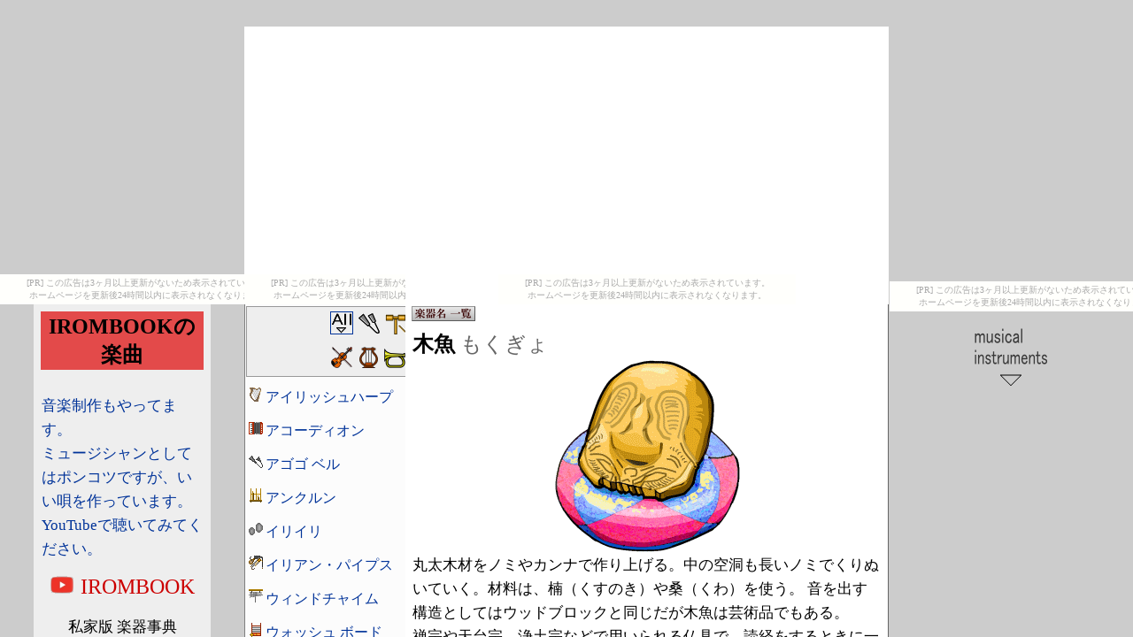

--- FILE ---
content_type: text/html
request_url: https://saisaibatake.ame-zaiku.com/gakki/gakki_jiten_mokugyo.html
body_size: 763
content:
<HTML>
<head>
<meta http-equiv="Content-Type" content="text/html; charset=Shift_JIS">
<title>私家版 楽器事典／楽器の名前</title>
<meta name="viewport" content="width=730">
<meta name="keywords" content="木魚,もくぎょ,楽器,日本,仏具,読経">
<meta name="description" content="私家版楽器事典 楽器の名前：木魚（もくぎょ）：魚は目を閉じない。眠気覚ましのための楽器。さあどうだろう。材料の木は、楠や桑。杢魚とも。「浮世を忘れた坊主さえ木魚の割れ目で思い出す」">
<link rel="shortcut icon" href="favicon.ico">
</head>

<frameset rows="30,*" border="0">
	<frame src="gakki_head.html" name="gakki_head" frameborder="0" scrolling="no">

<frameset cols="*,182,546,*" border="0">
	<frame src="gakkijiten.html" name="gakki_space_l" frameborder="0" scrolling="no">
	<frame src="gakki_index.html" name="gakki_index" frameborder="0" scrolling="auto">
	<frame src="music_mokugyo.html" name="gakki_page" frameborder="0" scrolling="yes">
	<frame src="gakkipedia.html" name="gakki_space_r" frameborder="0" scrolling="no">

</frameset>

<noframes>
<font size="4"><strong>楽器の名前 木魚（もくぎょ）</strong></font><br>
日本／仏具／読経の時に一定のリズムでたたく。<br>
ポク、ポク、ポク、ポク、ポク、ポク、ポク、ポク、ポク・・・
<p><a href="gakki_map.html"><strong>楽器の名前 Web事典</strong></a></p>
テンプルブロック。<br>
	<a href="gakki_jiten_gyoban2.html" target="_parent"><img src="./img/mokugyo-japan.jpg" border="0" width="480" height="480" alt="木魚を叩く僧侶"></a>

</noframes>



</frameset>


</html>

--- FILE ---
content_type: text/html
request_url: https://saisaibatake.ame-zaiku.com/gakki/gakki_head.html
body_size: 752
content:
<html>
<head>
	<title>楽器事典 がっきじてん</title>
	<meta http-equiv="Content-Type" content="text/html; charset=Shift_JIS">
	<meta HTTP-EQUIV="Content-style-Type" CONTENT="text/css">
	<meta name="keywords" content="musical,instrument,楽器,世界,大事典">
	<meta name="description" content="世界各国の楽器。民族楽器。世界中の珍しい楽器をイラストとともに紹介しています。musical instrument">
	<link rel="stylesheet" href="gakki.css" type="text/css">

	</head>

<body bgcolor="#cccccc"><script type="text/javascript" charset="utf-8" src="//asumi.shinobi.jp/encount"></script><div style="text-align: center;"><div style="display: inline-block; position: relative; z-index: 9999;"><script type="text/javascript" charset="utf-8" src="//asumi.shinobi.jp/fire?f=435"></script><script type="text/javascript" charset="utf-8" src="/__sys__inactive_message.js"></script></div></div>
<center>
<table width="728" frame="rhs" border="0" cellpadding="0" cellspacing="0" bgcolor="#e34a4a"><tr>
	<td width="172">
	<a href="https://saisaibatake.ame-zaiku.com/gakki/index.html" target="_parent" title="楽器事典 がっきじてん"><img src="music_top.gif" border="0" width="172" height="30" alt="楽器事典 がっきじてん"></a><br>
	</td>
	<td valign="top" align="right" background="music_head.gif">
	<a href="https://saisaibatake.ame-zaiku.com/gakki/gakki_map.html" target="_parent" title="楽器ページ マップ"><img src="musicpage.gif" border="0" alt="楽器ページ マップ"></a><br>
	</td>
	</tr></table>
<div style="text-align: center;"><div style="display: inline-block; position: relative; z-index: 9999;"><script type="text/javascript" charset="utf-8" src="//asumi.shinobi.jp/fire?f=434"></script></div></div></body>
</html>

--- FILE ---
content_type: text/html
request_url: https://saisaibatake.ame-zaiku.com/gakki/gakkijiten.html
body_size: 862
content:
<HTML>
<head>
<title>WEB�y��S�� �y�펫�T</title>
	<meta name="keywords" content="�y��,�S��,���O,���y,���Ɣ�,�y�펫�T,WEB">
	<meta name="description" content="�C���h�̊y��B���[���b�p�̊y��B�����̊y��B���{�̊y��B��Ă̊y��B���E�̊y��BWeb�y��S�ȁB">
	<link rel="stylesheet" href="gakki.css" type="text/css">

</head>
<body bgcolor="#cccccc" leftmargin="1" rightmargin="1"><script type="text/javascript" charset="utf-8" src="//asumi.shinobi.jp/encount"></script><div style="text-align: center;"><div style="display: inline-block; position: relative; z-index: 9999;"><script type="text/javascript" charset="utf-8" src="//asumi.shinobi.jp/fire?f=435"></script><script type="text/javascript" charset="utf-8" src="/__sys__inactive_message.js"></script></div></div>
<center>
<table cellspacing="8" width="200" bgcolor="#eeeeee">
<tr>
	<td bgcolor="#e34a4a">
	<center>
	<font size="5" color="#000000">
	<strong>IROMBOOK��<br>�y��</strong>
	</font>
	</span>
	</center>
	</td>
</tr>
<tr>
<td>
<p>
<br>
<a href="https://www.youtube.com/watch?v=sq7x6Tt_HEE" target="_parent" title="IROMBOOK�̃I���W�i����">
<span class="font1"> 
���y���������Ă܂��B<br>
�~���[�W�V�����Ƃ��Ă̓|���R�c�ł����A�����S������Ă��܂��B<br>
YouTube�Œ����Ă݂Ă��������B
</span>
<br>
<center>
<img src="video.gif" border="0" width="31" height="20" alt="IROMBOOK MUSIC">
<font size="5" color="#cc0000">IROMBOOK</font><br>
</a>
<br>
<span class="font1"> 
���Ɣ� �y�펖�T<br>
gakki jiten
</span>
</center>
</p>
</td>
</tr></table>
</center>

</center>
<div style="text-align: center;"><div style="display: inline-block; position: relative; z-index: 9999;"><script type="text/javascript" charset="utf-8" src="//asumi.shinobi.jp/fire?f=434"></script></div></div></body>
</html>

--- FILE ---
content_type: text/html
request_url: https://saisaibatake.ame-zaiku.com/gakki/gakki_index.html
body_size: 6614
content:
<HTML>

<head>
<title>私家版楽器事典 総合インデックス INDEX</title>
<meta http-equiv="Content-Type" content="text/html; charset=Shift_JIS">
<meta HTTP-EQUIV="Content-style-Type" CONTENT="text/css">
<meta name="keywords" content="インデックス,画像,楽器,事典,辞典,音楽,金管楽器,木管楽器,打楽器">
<meta name="description" content="金管楽器：ホルン,トランペット,チューバ、トロンボーン。木管楽器：フルート,ピッコロ,クラリネット,バスーン,ケーナ。楽器辞典。楽器図鑑の楽器の名前リスト。IROMBOOK（森晃久）の楽器のイラスト 私家版楽器事典">
<link rel="stylesheet" href="gakki.css" type="text/css">
</head>
<body><script type="text/javascript" charset="utf-8" src="//asumi.shinobi.jp/encount"></script><div style="text-align: center;"><div style="display: inline-block; position: relative; z-index: 9999;"><script type="text/javascript" charset="utf-8" src="//asumi.shinobi.jp/fire?f=435"></script><script type="text/javascript" charset="utf-8" src="/__sys__inactive_message.js"></script></div></div>

<table frame="lhs" cellpadding="1" cellspacing="0" bgcolor="#fcfcfc"><tr>
<td width="182" valign="top">

<img src="space.gif" border="0" height="1" width="20"><br>
<table width="100%" border="0" cellpadding="0" cellspacing="1" bgcolor="#999999"><tr>
<td align="center" bgcolor="#eeeeee">
<a href="index.html" target="_parent" title="世界の楽器"><img src="24_all.gif" border="1" hspace="1" vspace="5" width="24" height="24"></a>
<a href="../musical_instrument/gakki_a_percussion-metal.html" target="_parent" title="打楽器（金属）"><img src="24_agogo.gif" border="0" hspace="1" vspace="5" width="24" height="24"></a>
<a href="../musical_instrument/gakki_a_percussion-wood.html" target="_parent" title="打楽器（木）"><img src="24_wood.gif" border="0" hspace="1" vspace="5" width="24" height="24"></a>
<a href="../musical_instrument/gakki_a_makumei.html" target="_parent" title="打楽器（ドラム）"><img src="24_drum.gif" border="0" hspace="1" vspace="5" width="24" height="24"></a>
<a href="../musical_instrument/gakki_a_lute1.html" target="_parent" title="撥弦楽器（はじく）"><img src="24_lute.gif" border="0" hspace="1" vspace="5" width="24" height="24"></a><br>
<a href="../musical_instrument/gakki_a_lute2.html" target="_parent" title="擦弦楽器（こする）"><img src="24_violin.gif" border="0" hspace="1" vspace="5" width="24" height="24"></a>
<a href="../musical_instrument/gakki_a_zither.html" target="_parent" title="チター ハープ形 撥弦楽器"><img src="24_harp.gif" border="0" hspace="1" vspace="5" width="24" height="24"></a>
<a href="../musical_instrument/gakki_a_kinkan.html" target="_parent" title="金管楽器"><img src="24_horn.gif" border="0" hspace="1" vspace="5" width="24" height="24"></a>
<a href="../musical_instrument/gakki_a_mokkan.html" target="_parent" title="木管楽器"><img src="24_wwind.gif" border="0" hspace="1" vspace="5" width="24" height="24"></a>
<a href="../musical_instrument/gakki_jiten_aerophone.html" target="_parent" title="気鳴楽器"><img src="24_accordion.gif" border="0" hspace="1" vspace="5" width="24" height="24"></a>
</td>
</tr></table>
<img src="space.gif" border="0" height="4" width="20"><br>

<span class="font2b">
<table width="100%" border="0" cellpadding="0" cellspacing="0">
<img src="./music/irish_harp.gif" hspace="3"><a href="gakki_jiten_irish_harp.html" target="_parent" title="irish harp">アイリッシュハープ</a><br>
<img src="./music/accordion.gif" hspace="3"><a href="gakki_jiten_accordion.html" target="_parent" title="accordion">アコーディオン</a><br>
<img src="./music/agogo_bell.gif" hspace="3"><a href="gakki_jiten_agogobell.html" target="_parent" title="agogo bell">アゴゴ ベル</a><br>
<img src="./music/angklung.gif" hspace="3"><a href="gakki_jiten_angklung.html" target="_parent" title="angklung">アンクルン</a><br>
<img src="./music/ili_ili.gif" hspace="3"><a href="gakki_jiten_ili_ili.html" target="_parent" title="ili ili">イリイリ</a><br>
<img src="./music/uilleann_pipes.gif" hspace="3"><a href="gakki_jiten_uilleann_pipes.html" target="_parent" title="uilleann pipes">イリアン・パイプス</a><br>
<img src="./music/wind_chime.gif" hspace="3"><a href="gakki_jiten_wind_chime.html" target="_parent" title="wind chime">ウィンドチャイム</a><br>
<img src="./music/washboard.gif" hspace="3"><a href="gakki_jiten_washboard.html" target="_parent" title="wash board">ウォッシュ ボード</a><br>
<img src="./music/tub_bass.gif" hspace="2"><a href="gakki_main_wtb.html" target="_parent" title="washtub bass">ウォッシュタブ べース</a><br>
<img src="./music/ukulele.gif" hspace="3"><a href="gakki_jiten_ukulele.html" target="_parent" title="ukulele">ウクレレ</a><br>
<a href="gakki_jiten_oud.html" target="_parent" title="oud"><img src="./music/oud.gif" hspace="3" width="16" height="16" alt="ウード">ウード</a><br>
<img src="./music/wood_block.gif" hspace="3"><a href="gakki_jiten_woodblock.html" target="_parent" title="wood block">ウッドブロック</a><br>
<img src="./music/esraj.gif" hspace="3"><a href="gakki_jiten_esraj.html" target="_parent" title="esraj">エスラジ</a><br>
<img src="./music/autoharp.gif" hspace="3"><a href="gakki_jiten_autoharp.html" target="_parent" title="autoharp">オート ハープ</a><br>
<img src="./music/oboe.gif" hspace="3"><a href="gakki_jiten_oboe.html" target="_parent" title="oboe">オーボエ</a><br>
<img src="./music/ocarina.gif" hspace="3"><a href="gakki_jiten_ocarina.html" target="_parent" title="ocarina">オカリナ</a><br>
<img src="./music/orphika.gif" hspace="3"><a href="gakki_jiten_orphika.html" target="_parent" title="orphika">オルフィカ</a><br>
<img src="./music/tuning_fork.gif" hspace="3"><a href="gakki_jiten_tuningfork.html" target="_parent" title="tuning fork">おんさ 音叉</a><br>
<hr width="150" nonshade size="1">

<img src="./music/cowbell.gif" hspace="3"><a href="gakki_jiten_cowbell.html" target="_parent" title="Cowbell">カウベル</a><br>
<a href="gakki_jiten_caxixi.html" target="_parent"><img src="./music/caxixi.gif" hspace="3">カシシ</a><br>
<a href="gakki_jiten_kazoo.html" target="_parent"><img src="./music/kazoo.gif" hspace="3">カズー</a><br>
<img src="./music/castanet.gif" hspace="3"><a href="gakki_jiten_castanet.html" target="_parent" title="castanet">カスタネット</a><br>
<img src="./music/kacapi.gif" hspace="3"><a href="gakki_jiten_kacapi.html" target="_parent">カチャピ</a><br>
<img src="./music/cavaquinho.gif" hspace="3"><a href="gakki_jiten_cavaquinho.html" target="_parent">カバキーニョ</a><br>
<a href="gakki_jiten_cabasa.html" target="_parent"><img src="./music/cabasa.gif" hspace="3">カバサ</a><br>
<a href="gakki_jiten_cajon.html" target="_parent"><img src="./music/cajon.gif" hspace="3" width="16" height="16">カホン</a><br>
<img src="./music/kalimba.gif" hspace="3"><a href="gakki_jiten_kalimba.html" target="_parent">カリンバ</a><br>
<img src="./music/carillon.gif" hspace="3"><a href="gakki_jiten_carillon.html" target="_parent">カリヨン</a><br>
<img src="./music/kanun.gif" hspace="3"><a href="gakki_jiten_kanun.html" target="_parent">カーヌーン</a><br>
<img src="./music/kantele.gif" hspace="3"><a href="gakki_jiten_kantele.html" target="_parent">カンテレ</a><br>
<img src="./music/gaku_daiko.gif" hspace="3"><a href="gakki_jiten_gakudaiko.html" target="_parent">がくだいこ</a><br>
<img src="./music/ghatam.gif" hspace="3"><a href="gakki_jiten_ghatam.html" target="_parent">ガタム</a><br>
<img src="./music/guitar_g.gif" hspace="3"><a href="gakki_jiten_guitar_1.html" target="_parent" title="Guitar">ガット ギター</a><br>
<img src="./music/gambang.gif" hspace="3"><a href="gakki_jiten_gambang.html" target="_parent">ガンバン</a><br>
<img src="./music/quijada.gif" hspace="3"><a href="gakki_jiten_quijada.html" target="_parent">キハーダ</a><br>
<img src="./music/guitar_2.gif" hspace="3"><a href="gakki_main_guitar.html" target="_parent">ギター</a><br>
<img src="./music/guitarron.gif" hspace="3"><a href="gakki_jiten_guitarron.html" target="_parent">ギタロン</a><br>
<img src="./music/guiro.gif" hspace="3"><a href="gakki_jiten_guiro.html" target="_parent">ギロ（グイロ）</a><br>
<img src="./music/cuica.gif" hspace="3"><a href="gakki_jiten_cuica.html" target="_parent">クイーカ</a><br>
<img src="./music/kugo.gif" hspace="3"><a href="gakki_jiten_kugo2.html" target="_parent">くご 箜篌</a><br>
<img src="./music/claves.gif" hspace="3"><a href="gakki_jiten_claves.html" target="_parent">クラベス</a><br>
<img src="./music/clarinet.gif" hspace="3"><a href="gakki_jiten_clarinet.html" target="_parent">クラリネット</a><br>
<img src="./music/clavichord.gif" hspace="3"><a href="gakki_jiten_clavichord.html" target="_parent">クラビコード</a><br>
<img src="./music/crum_horn.gif" hspace="3"><a href="gakki_jiten_crum_horn.html" target="_parent">クルムホルン</a><br>
<img src="./music/kendang.gif" hspace="3"><a href="gakki_jiten_kendang.html" target="_parent">クンダン</a><br>
<img src="./music/gusli.gif" hspace="3"><a href="gakki_jiten_gusli.html" target="_parent">グスリ</a><br>
<img src="./music/grass_armonica.gif" hspace="3"><a href="gakki_jiten_grass_armonica.html" target="_parent">グラス アルモニカ</a><br>
<img src="./music/guqin.gif" hspace="3"><a href="gakki_jiten_guqin.html" target="_parent">グーチン</a><br>
<img src="./music/guzheng.gif" hspace="3"><a href="gakki_jiten_guzheng.html" target="_parent">グーチェン</a><br>
<img src="./music/ghungroo.gif" hspace="3"><a href="gakki_jiten_ghungroo.html" target="_parent">グングルー</a><br>
<img src="./music/gender.gif" hspace="3"><a href="gakki_jiten_gender.html" target="_parent">グンデル</a><br>
<img src="./music/kemence.gif" hspace="3"><a href="gakki_jiten_kemence.html" target="_parent">ケメンチェ</a><br>
<img src="./music/quena.gif" hspace="3"><a href="gakki_jiten_quena.html" target="_parent">ケーナ</a><br>
<img src="./music/khene.gif" hspace="3"><a href="gakki_jiten_khene.html" target="_parent">ケーン</a><br>
<img src="./music/gekkin.gif" hspace="3"><a href="gakki_jiten_moon_guitar.html" target="_parent">げっきん 月琴</a><br>
<img src="./music/kokyu.gif" hspace="3"><a href="gakki_jiten_kokyu.html" target="_parent">こきゅう 胡弓</a><br>
<img src="./music/kokiriko.gif" hspace="3"><a href="gakki_jiten_kokiriko.html" target="_parent">こきりこ</a><br>
<img src="./music/khamak.gif" hspace="3"><a href="gakki_jiten_khamak.html" target="_parent">コモク</a><br>
<a href="gakki_jiten_kora.html" target="_parent"><img src="./music/kora.gif" hspace="3">コラ</a><br>
<img src="./music/cornet.gif" hspace="3"><a href="gakki_jiten_cornet.html" target="_parent">コルネット</a><br>
<img src="./music/e_horn.gif" hspace="3"><a href="gakki_jiten_e_horn.html" target="_parent">コール アングレ</a><br>
<img src="./music/khongwong.gif" hspace="3"><a href="gakki_jiten_khongwong.html" target="_parent">コンウォン</a><br>
<img src="./music/conga.gif" hspace="3"><a href="gakki_jiten_conga.html" target="_parent">コンガ</a><br>
<img src="./music/contrabass.gif" hspace="3"><a href="gakki_main_contrabass.html" target="_parent">コントラバス</a><br>
<img src="./music/gopichant.gif" hspace="3"><a href="gakki_jiten_gopichant.html" target="_parent">ゴピチャント</a><br>
<img src="./music/gongageng.gif" hspace="3"><a href="gakki_jiten_gongageng.html" target="_parent">ゴング アグン</a><br>
<hr width="150" nonshade size="1">

<img src="./music/saung_gauk.gif" hspace="4"><a href="gakki_jiten_saung_gauk.html" target="_parent">サウン・ガウ</a><br>
<img src="./music/sax.gif" hspace="4"><a href="gakki_main_sax.html" target="_parent" title="サックス">サクソフォン</a><br>
<img src="./music/sasara.gif" hspace="4"><a href="gakki_jiten_sasara.html" target="_parent">ささら</a><br>
<img src="./music/sasando.gif" hspace="4"><a href="gakki_jiten_sasando.html" target="_parent">ササンド</a><br>
<a href="gakki_jiten_saz.html" target="_parent"><img src="./music/saz.gif" hspace="4">サズ</a><br>
<a href="gakki_jiten_sape.html" target="_parent"><img src="./music/sape.gif" hspace="4">サペ</a><br>
<img src="./music/sarangi.gif" hspace="4"><a href="gakki_jiten_sarangi.html" target="_parent">サーランギ</a><br>
<img src="./music/santoor.gif" hspace="4"><a href="gakki_jiten_santoor.html" target="_parent">サントゥール</a><br>
<img src="./music/sanshin.gif"  hspace="4"><a href="gakki_jiten_sanshin.html" target="_parent">さんしん 三線</a><br>
<img src="./music/sanba.gif"  hspace="4"><a href="gakki_jiten_sanba.html" target="_parent">さんば 三板 </a><br>
<img src="./music/whistle.gif" hspace="4"><a href="gakki_jiten_samba_whistle.html" target="_parent">サンバ ホイッスル</a><br>
<img src="./music/zampona.gif" hspace="4"><a href="gakki_jiten_zampona.html" target="_parent">サンポーニャ</a><br>
<img src="./music/sistrum.gif" hspace="4"><a href="gakki_jiten_sistrum.html" target="_parent">シストルム</a><br>
<img src="./music/sitar.gif" hspace="4"><a href="gakki_main3.html" target="_parent" title="sitar">シタール</a><br>
<img src="./music/shime_daiko.gif" hspace="4"><a href="gakki_jiten_shimedaiko.html" target="_parent">しめだいこ 締太鼓</a><br>
<img src="./music/shakuhachi.gif"  hspace="4"><a href="gakki_jiten_shakuhachi.html" target="_parent">しゃくはち 尺八</a><br>
<img src="./music/shamisen.gif"  hspace="4"><a href="gakki_jiten_shamisen.html" target="_parent">しゃみせん 三味線</a><br>
<img src="./music/shahnai.gif"  hspace="4"><a href="gakki_jiten_shahnai.html" target="_parent">シャーナイ</a><br>
<img src="./music/jug.gif" hspace="4"><a href="gakki_jiten_jug.html" target="_parent">ジャグ</a><br>
<img src="./music/djembe.gif"  hspace="4"><a href="gakki_jiten_djembe.html" target="_parent">ジャンベ</a><br>
<img src="./music/jews_harp.gif" hspace="4"><a href="gakki_jiten_jewsharp.html" target="_parent">ジューズハープ</a><br>
<img src="./music/shou.gif" hspace="4"><a href="gakki_jiten_show2.html" target="_parent">しょう 笙</a><br>
<img src="./music/showko.gif" hspace="4"><a href="gakki_jiten_showko.html" target="_parent">しょうこ 鉦鼓</a><br>
<img src="./music/symphonium.gif" hspace="4"><a href="gakki_jiten_symphonium.html" target="_parent">シンフォニウム</a><br>
<img src="./music/sousahone.gif" hspace="4"><a href="gakki_jiten_sousaphone.html" target="_parent">スーザフォン</a><br>
<a href="gakki_jiten_suzu.html" target="_parent"><img src="./music/suzu.gif" hspace="4">すず</a><br>
<img src="./music/pedal_guitar.gif" hspace="4"><a href="gakki_jiten_steel_guitar.html" target="_parent">スチール ギター</a><br>
<img src="./music/steelpan.gif" hspace="4"><a href="gakki_jiten_steelpan.html" target="_parent">スチール ドラム</a><br>
<img src="./music/snaredrum.gif" hspace="4"><a href="gakki_jiten_snaredrum.html" target="_parent">スネアドラム</a><br>
<img src="./music/spinet.gif" hspace="4"><a href="gakki_jiten_spinet.html" target="_parent">スピネット</a><br>
<img src="./music/setar.gif" hspace="4"><a href="gakki_jiten_setar.html" target="_parent">セタール</a><br>
<img src="./music/serpent.gif" hspace="4"><a href="gakki_jiten_serpent.html" target="_parent">セルパン</a><br>
<img src="./music/soprano_sax.gif" hspace="4"><a href="gakki_jiten_saxophone_soprano.html" target="_parent" title="Soprano Sax">ソプラノ サックス</a><br>
<hr width="150" nonshade size="1">


<img src="./music/taiko.gif" hspace="4"><a href="gakki_jiten_taiko.html" target="_parent">たいこ 太鼓</a><br>
<img src="./music/taisho_goto.gif" hspace="4"><a href="gakki_jiten_taishogoto.html" target="_parent">たいしょうごと</a><br>
<a href="gakki_jiten_tabla.html" target="_parent"><img src="./music/tabla.gif" hspace="4">タブラ</a><br>
<img src="./music/tambourine2.gif" hspace="4"><a href="gakki_jiten_tambourine.html" target="_parent">タンバリン</a><br>
<img src="./music/tambura.gif" hspace="4"><a href="gakki_jiten_tanpura.html" target="_parent">タンプーラ</a><br>
<img src="./music/dulcimer.gif" hspace="4"><a href="gakki_jiten_appalachian_dulcimer.html" target="_parent">ダルシマー</a><br>
<img src="./music/darbouka.gif" hspace="4"><a href="gakki_jiten_darbouka.html" target="_parent">ダルブッカ</a><br>
<img src="./music/dandai.gif" hspace="4"><a href="gakki_jiten_dandai.html" target="_parent">ダンダイ</a><br>
<img src="./music/danbau.gif" hspace="4"><a href="gakki_jiten_danbau.html" target="_parent">ダンバウ</a><br>
<a href="gakki_jiten_zither.html" target="_parent"><img src="./music/zither.gif" hspace="4">チター</a><br>
<a href="gakki_jiten_chakhe.html" target="_parent"><img src="./music/chakhe.gif" hspace="4">チャケー</a><br>
<img src="./music/chappa.gif" hspace="4"><a href="gakki_jiten_chappa.html" target="_parent">ちゃっぱ</a><br>
<img src="./music/charango.gif" hspace="4"><a href="gakki_main2.html" target="_parent">チャランゴ</a><br>
<img src="./music/charamela.gif" hspace="4"><a href="gakki_jiten_charamela.html" target="_parent">チャルメラ</a><br>
<img src="./music/tuba.gif" hspace="4"><a href="gakki_jiten_tuba.html" target="_parent">チューバ</a><br>
<img src="./music/chime.gif" hspace="4"><a href="gakki_jiten_tubular_bells.html" target="_parent" title="コンサートチャイム">チューブラーベル</a><br>
<img src="./music/celesta.gif" hspace="4"><a href="gakki_jiten_celesta.html" target="_parent">チェレスタ</a><br>
<img src="./music/celempung.gif" hspace="3"><a href="gakki_jiten_celempung.html" target="_parent">チェレンプン</a><br>
<img src="./music/cello.gif" hspace="4"><a href="gakki_main_cello.html" target="_parent" title="cello">チェロ</a><br>
<img src="./music/thuzumi.gif" hspace="4"><a href="gakki_jiten_tsuzumi.html" target="_parent">つづみ 鼓</a><br>
<img src="./music/thunobue.gif" hspace="4"><a href="gakki_jiten_thunobue.html" target="_parent">つのぶえ 角笛</a><br>
<img src="./music/theorbo.gif" hspace="4"><a href="gakki_jiten_theorbo.html" target="_parent">テオルボ</a><br>
<img src="./music/timpani.gif" hspace="4"><a href="gakki_jiten_timpani.html" target="_parent">ティンパニ</a><br>
<img src="./music/timbales.gif" hspace="4"><a href="gakki_jiten_timbales.html" target="_parent">ティンバレス</a><br>
<img src="./music/glockenspiel.gif" hspace="4"><a href="gakki_jiten_tekkin.html" target="_parent">てっきん 鉄琴</a><br>
<img src="./music/tenor_guitar.gif" hspace="4"><a href="gakki_jiten_tenor_guitar.html" target="_parent">テナーギター</a><br>
<img src="./music/didgeridoo.gif" hspace="4"><a href="gakki_jiten_didgeridoo.html" target="_parent">ディジュリドゥ</a><br>
<img src="./music/dital_harp.gif" hspace="4"><a href="gakki_jiten_dital_harp.html" target="_parent" title="ディタルハープ と ハープリュート">ディタル・ハープ</a><br>
<img src="./music/dilruba.gif" hspace="4"><a href="gakki_jiten_dilruba.html" target="_parent">ディルルバ</a><br>
<img src="./music/nay.gif" hspace="4"><a href="gakki_jiten_noseflute.html" target="_parent">トゥラリ</a><br>
<img src="./music/tumbi.gif" hspace="4"><a href="gakki_jiten_tumbi.html" target="_parent">トゥンビ</a><br>
<img src="./music/triangle.gif" hspace="4"><a href="gakki_jiten_triangle.html" target="_parent" title="Triangle">トライアングル</a><br>
<img src="./music/trumpet.gif" hspace="4"><a href="gakki_jiten_trumpet.html" target="_parent">トランペット</a><br>
<a href="gakki_jiten_trung.html" target="_parent"><img src="./music/trung.gif" hspace="4">トルン</a><br>
<img src="./music/trombamarina.gif" hspace="4"><a href="gakki_jiten_trombamarina.html" target="_parent">トロバマリーナ</a><br>
<img src="./music/trombone.gif" hspace="4"><a href="gakki_jiten_trombone3.html" target="_parent">トロンボーン</a><br>
<img src="./music/tonkori.gif" hspace="4"><a href="gakki_jiten_tonkori.html" target="_parent">トンコリ</a><br>
<img src="./music/tongue_drum.gif" hspace="4"><a href="gakki_jiten_tongue_drum.html" target="_parent">トングドラム</a><br>
<img src="./music/guitar_dobro.gif" hspace="4"><a href="gakki_jiten_dobro_guitar.html" target="_parent" title="リゾネーター ギター">ドブロギター</a><br>
<img src="./music/drumset.gif" hspace="4"><a href="gakki_jiten_drumset.html" target="_parent">ドラムセット</a><br>
<img src="./music/dombra.gif" hspace="4"><a href="gakki_jiten_dombra.html" target="_parent">ドンブラ</a><br>
<img src="./music/dola.gif" hspace="4"><a href="gakki_jiten_dora.html" target="_parent" title="ゴング">どら 銅鑼</a><br>
<hr width="150" nonshade size="1">


<a href="gakki_jiten_nay.html" target="_parent"><img src="./music/nay.gif" hspace="4">ナイ</a><br>
<img src="./music/naruko.gif" hspace="4"><a href="gakki_jiten_naruko.html" target="_parent">なるこ 鳴子</a><br>
<img src="./music/niko.gif" hspace="4"><a href="gakki_jiten_niko.html" target="_parent">にこ 二胡</a><br>
<img src="./music/nyckelharpa.gif" hspace="4"><a href="gakki_jiten_nyckelharpa.html" target="_parent">ニッケルハルパ</a><br>
<img src="./music/nail_violin.gif" hspace="4"><a href="gakki_jiten_nail_violin2.html" target="_parent">ネイル ハーモニカ</a><br>
<img src="./music/saw.gif" hspace="4" alt="ミュージック ソー"><a href="gakki_jiten_musical_saw.html" target="_parent">ノコギリ</a><br>



<hr width="150" nonshade size="1">
<img src="./music/hurdygurdy.gif" hspace="4"><a href="gakki_jiten_hurdygurdy.html" target="_parent">ハーディガーディ</a><br>
<img src="./music/hardingfele.gif" hspace="4"><a href="gakki_zukan_hardingfele.html" target="_parent">ハーディングフェーレ</a><br>
<a href="gakki_jiten_harp.html" target="_parent"><img src="./music/g_harp.gif" hspace="4">ハープ</a><br>
<img src="./music/harpsichord.gif" hspace="4"><a href="gakki_jiten_harpsichord.html" target="_parent">ハープシコード</a><br>
<img src="./music/harmonium.gif" hspace="4"><a href="gakki_jiten_harmonium.html" target="_parent">ハーモニウム</a><br>
<img src="./music/hi_hat.gif" hspace="4"><a href="gakki_jiten_hi_hat.html" target="_parent">ハイハット</a><br>
<img src="./music/nosewhistle.gif" hspace="4"><a href="gakki_jiten_noseflute2.html" target="_parent" title="ノーズ・ホイッスル">はなぶえ 鼻笛</a><br>
<img src="./music/hand_bell.gif" hspace="4"><a href="gakki_jiten_hand_bells.html" target="_parent">ハンドベル</a><br>
<img src="./music/hammered_dulcimer.gif" hspace="4"><a href="gakki_jiten_hammered_dulcimer.html" target="_parent">ハンマーダルシマー</a><br>
<img src="./music/fiddle.gif" hspace="4"><a href="gakki_jiten_violin.html" target="_parent" title="Violin">バイオリン</a><br>
<img src="./music/bodhran.gif" hspace="4"><a href="gakki_jiten_bodhran.html" target="_parent">バウロン</a><br>
<img src="./music/bagpipe.gif" hspace="4"><a href="gakki_jiten_bagpipe.html" target="_parent">バグパイプ</a><br>
<img src="./music/bassethorn.gif" hspace="4"><a href="gakki_jiten_bassethorn.html" target="_parent">バセットホルン</a><br>
<img src="./music/morin_khuur.gif" hspace="4"><a href="gakki_jiten_morin_khuur.html" target="_parent" title="モリンホール">ばとうきん 馬頭琴</a><br>
<img src="./music/balaphon.gif" hspace="4"><a href="gakki_jiten_balaphon2.html" target="_parent">バラフォン</a><br>
<img src="./music/balalayka.gif" hspace="4"><a href="gakki_jiten_balalayka.html" target="_parent">バラライカ</a><br>
<a href="gakki_jiten_valiha.html" target="_parent"><img src="./music/valiha.gif" hspace="4">バリハ</a><br>
<img src="./music/banjo.gif" hspace="4"><a href="gakki_jiten_banjo_5s.html" target="_parent">バンジョー</a><br>
<img src="./music/bansuri.gif" hspace="4"><a href="gakki_jiten_bansuri.html" target="_parent" title="バンスリ">バンスリ</a><br>
<img src="./music/bandoneon.gif" hspace="4"><a href="gakki_main_bandoneon.html" target="_parent" title="バンドネオン">バンドネオン</a><br>
<img src="./music/bandura.gif" hspace="4"><a href="gakki_jiten_bandura.html" target="_parent" title="バンドゥーラ">バンドゥーラ</a><br>
<img src="./music/pipe_organ.gif" hspace="4"><a href="gakki_jiten_pipe_organ.html" target="_parent">パイプオルガン</a><br>
<img src="./music/pandeiro.gif" hspace="4"><a href="gakki_jiten_pandeiro.html" target="_parent">パンデイロ</a><br>
<img src="./music/pan_flute.gif" hspace="4"><a href="gakki_jiten_panflute.html" target="_parent">パン フルート</a><br>
<img src="./music/hichiriki.gif" hspace="4"><a href="gakki_jiten_hichiriki.html" target="_parent">ひちりき 篳篥</a><br>
<img src="./music/key_harp.gif" hspace="4"><a href="./gakki2/gakki_pianica.html" target="_parent" title="鍵盤ハーモニカ">ピアニカ</a><br>
<img src="./music/piano.gif" hspace="4"><a href="gakki_jiten_grand_piano.html" target="_parent" title="グランドピアノ">ピアノ</a><br>
<img src="./music/upright_piano.gif" hspace="4"><a href="gakki_jiten_upright_piano.html" target="_parent" title="アップライトピアノ">ピアノ</a><br>
<img src="./music/piccolo.gif" hspace="4"><a href="gakki_jiten_piccolo.html" target="_parent">ピッコロ</a><br>
<img src="./music/pinpia.gif" hspace="4"><a href="gakki_jiten_pinpia.html" target="_parent">ピンナムタオ</a><br>
<img src="./music/baryton.gif" hspace="3"><a href="viola_di_bordone.html" target="_parent" title="バリトン">ビオラ・ディ・ボルドーネ</a><br>
<img src="./music/vibraslap.gif" hspace="4"><a href="gakki_jiten_vibraslap.html" target="_parent">ビブラスラップ</a><br>
<img src="./music/vibraphone.gif" hspace="4"><a href="gakki_jiten_vibraphone.html" target="_parent">ビブラフォン</a><br>
<a href="gakki_jiten_veena.html" target="_parent"><img src="./music/veena.gif" hspace="4">ビーナ</a><br>
<img src="./music/berimbau.gif" hspace="4"><a href="gakki_jiten_berimbau.html" target="_parent">ビリンバウ</a><br>
<img src="./music/biwa.gif" border="0" hspace="4"><a href="gakki_jiten_biwa.html" target="_parent">びわ 琵琶</a><br>
<img src="./music/bassoon.gif" hspace="4"><a href="gakki_jiten_fagot.html" target="_parent" title="バスーン／バソン">ファゴット</a><br>
<img src="./music/fujara.gif" hspace="4"><a href="gakki_jiten_fujara.html" target="_parent">フヤラ</a><br>
<img src="./music/f_mandolin.gif" hspace="4"><a href="gakki_main_fm.html" target="_parent">フラットマンドリン</a><br>
<img src="./music/fluegelhorn.gif" hspace="4"><a href="gakki_jiten_fluegelhorn.html" target="_parent">フリューゲル ホーン</a><br>
<img src="./music/flute.gif" hspace="4"><a href="gakki_jiten_flute2.html" target="_parent">フルート</a><br>
<img src="./music/flexatone.gif" hspace="4" width="16" height="16" alt="フレクサトーン"><a href="gakki_jiten_flexatone.html" target="_parent">フレクサトーン</a><br>
<img src="./music/bouzouki.gif" hspace="4"><a href="gakki_jiten_bouzouki.html" target="_parent">ブズーキ</a><br>
<img src="./music/blues_harp.gif" hspace="4"><a href="gakki_jiten_blues_harp.html" target="_parent" title="ハーモニカ">ブルース ハープ</a><br>
<img src="./music/psaltery.gif" hspace="4"><a href="gakki_jiten_psaltery.html" target="_parent">プサルテリー</a><br>
<img src="./music/pungi.gif" hspace="4"><a href="gakki_jiten_pungi.html" target="_parent">プーンギ</a><br>
<img src="./music/recoreco.gif" hspace="4"><a href="gakki_jiten_recoreco.html" target="_parent">ヘコヘコ</a><br>
<img src="./music/horagai.gif" hspace="4"><a href="gakki_jiten_horagai.html" target="_parent">ほら 法螺</a><br>
<a href="gakki_jiten_horn_french.html" target="_parent" title="フレンチホルン"><img src="./music/horn.gif" hspace="4">ホルン</a><br>
<img src="./music/portuguese_guitar.gif" hspace="4"><a href="gakki_jiten_portuguese_guitar.html" target="_parent" title="ギターラ">ポルトガルギター</a><br>
<a href="gakki_jiten_bonang.html" target="_parent"><img src="./music/bonang.gif" hspace="4">ボナン</a><br>
<a href="gakki_jiten_wot.html" target="_parent"><img src="./music/wot.gif" hspace="4">ボット</a><br>
<a href="gakki_jiten_bolon.html" target="_parent"><img src="./music/bolon.gif" hspace="4">ボロン</a><br>
<a href="gakki_jiten_bongo.html" target="_parent"><img src="./music/bongo.gif" hspace="4">ボンゴ</a><br>
<a href="gakki_jiten_bombo.html" target="_parent"><img src="./music/bombo.gif" hspace="4">ボンボ</a><br>


<hr width="150" nonshade size="1">
<img src="./music/maracas.gif" hspace="4"><a href="gakki_jiten_maracas.html" target="_parent">マラカス</a><br>
<img src="./music1/mayuri.gif" hspace="4"><a href="../musical_instrument/gakki_jiten_mayuri_veena.html" target="_parent">マユーリ ビーナ</a><br>
<img src="./music/marimba.gif" hspace="4"><a href="gakki_jiten_marimba.html" target="_parent">マリンバ</a><br>
<img src="./music/marimbula.gif" hspace="4"><a href="gakki_jiten_marimbula.html" target="_parent">マリンブラ</a><br>
<img src="./music/mandolin.gif" hspace="4"><a href="gakki_main_ml.html" target="_parent">マンドリン</a><br>
<img src="./music/miko_suzu.gif" hspace="4"><a href="gakki_jiten_mikosuzu.html" target="_parent" title="巫女鈴／神楽鈴">みこすず 巫女鈴</a><br>
<img src="./music/musette.gif" hspace="4"><a href="gakki_jiten_musette.html" target="_parent">ミュゼット</a><br>
<img src="./music/mukkuri.gif" hspace="4"><a href="gakki_jiten_mukkuri.html" target="_parent">ムックリ</a><br>
<img src="./music/mridangam.gif" hspace="4"><a href="gakki_jiten_mridangam.html" target="_parent">ムリダンガム</a><br>
<img src="./music/mokugyo.gif" hspace="4"><a href="gakki_jiten_mokugyo.html" target="_parent">もくぎょ</a><br>
<img src="./music/xylophone.gif" hspace="4"><a href="gakki_jiten_xylophone.html" target="_parent">もっきん</a><br>

<hr width="150" nonshade size="1">
<img src="./music/yangqin.gif" hspace="4"><a href="gakki_jiten_yangqin.html" target="_parent">ヤンチン</a><br>
<img src="./music/eunuch_flute.gif" hspace="4"><a href="gakki_jiten_eunuch_flute.html" target="_parent">ユーナックフルート</a><br>
<img src="./music/euphonium.gif" hspace="4"><a href="gakki_jiten_euphonium.html" target="_parent">ユーフォニアム</a><br>
<img src="./music/yunluo.gif" hspace="4"><a href="gakki_jiten_yunluo.html" target="_parent">ユンルオ</a><br>
<img src="./music1/jouhikko.gif" hspace="3"><a href="../musical_instrument/gakki_jiten_jouhikko.html" target="_parent" title="ヨウヒッコ">ヨウヒッコ</a><br>

<hr width="150" nonshade size="1">
<img src="./music/rakett.gif" hspace="4"><a href="gakki_jiten_rakett.html" target="_parent">ラケット</a><br>
<img src="./music/ranat.gif" hspace="4" width="16" height="16" alt="ranat"><a href="gakki_jiten_ranat.html" target="_parent">ラナート</a><br>
<img src="./music/rabab.gif" hspace="4"><a href="gakki_jiten_rabab.html" target="_parent">ラバーブ</a><br>
<img src="./music/rawap.gif" hspace="4"><a href="gakki_jiten_rawap.html" target="_parent">ラワーブ</a><br>
<img src="./music/reedorgan.gif" hspace="4"><a href="gakki_jiten_reedorgan.html" target="_parent">リードオルガン</a><br>
<img src="./music/recorder.gif" hspace="4"><a href="gakki_jiten_recorder.html" target="_parent">リコーダー</a><br>
<img src="./music/lute_liuto.gif" hspace="4"><a href="gakki_jiten_lute.html" target="_parent">リュート</a><br>
<img src="./music/lyre.gif" hspace="4"><a href="gakki_jiten_lyre.html" target="_parent">リラ／ライア</a><br>
<img src="./music/kin.gif" hspace="4"><a href="gakki_jiten_rin.html" target="_parent">りん</a><br>
<img src="./music/regal.gif" hspace="4"><a href="gakki_jiten_regal.html" target="_parent">レガール</a><br>
<img src="./music/rebec.gif" hspace="4"><a href="gakki_jiten_rebec.html" target="_parent">レベック</a><br>
<img src="./music/rollerorgan.gif" hspace="4"><a href="gakki_jiten_rollerorgan.html" target="_parent">ローラー オルガン</a><br>

<hr width="150" nonshade size="1">
<img src="./music/tuba_wagner.gif" hspace="4"><a href="gakki_jiten_wagner_tuba.html" target="_parent">ワグナーチューバ</a><br>
<img src="./music/wagon.gif" hspace="4"><a href="gakki_jiten_wagon.html" target="_parent" title="和琴">わごん</a><br>
<img src="./music1/dragonhorn.gif" hspace="3"><a href="../musical_instrument/gakki_jiten_dragonhorn.html" target="_parent" title="ワンドゥン">ワンドゥン</a><br>
<img src="./music/ngoni.gif" hspace="4"><a href="gakki_jiten_ngoni.html" target="_parent"">ンゴニ</a><br>
</span>
<hr width="150" nonshade size="1">
<span class="font1">
<center><a href="gakki_main.html" target="_parent"><b>もっと ・・<br>私家版楽器事典<br>表紙</b></a></center>
<hr width="150" nonshade size="1">
</span>
</p>
<br>
<br>
</span>

</td>
</tr></table>

<div style="text-align: center;"><div style="display: inline-block; position: relative; z-index: 9999;"><script type="text/javascript" charset="utf-8" src="//asumi.shinobi.jp/fire?f=434"></script></div></div></body>
</html>

--- FILE ---
content_type: text/html
request_url: https://saisaibatake.ame-zaiku.com/gakki/music_mokugyo.html
body_size: 1996
content:
<html>
<head>
	<title>楽器図鑑 木魚 もくぎょ</title>
	<meta http-equiv="Content-Type" content="text/html; charset=Shift_JIS">
	<meta HTTP-EQUIV="Content-style-Type" CONTENT="text/css">
	<meta name="keywords" content="木魚,もくぎょ,楽器,寺,図鑑,日本">
	<meta name="description" content="楽器：木魚（もくぎょ）：魚はいつも目を開いている。居眠りをしないために・・・ポクポク・・ホントかな。">
	<link rel="stylesheet" href="gakki.css" type="text/css">
	<meta http-equiv="imagetoolbar" content="no">
	<link rel="shortcut icon" href="favicon.ico">
	</head>

<body><script type="text/javascript" charset="utf-8" src="//asumi.shinobi.jp/encount"></script><div style="text-align: center;"><div style="display: inline-block; position: relative; z-index: 9999;"><script type="text/javascript" charset="utf-8" src="//asumi.shinobi.jp/fire?f=435"></script><script type="text/javascript" charset="utf-8" src="/__sys__inactive_message.js"></script></div></div>

<table width="100%" height="100%" border="0" cellpadding="0" cellspacing="0" bgcolor="#ffffff"><tr height="100%"><td height="100%" valign="top">
<a href="gakki_main.html" target="_parent" title="楽器図鑑 楽器名一覧"><img src="index.gif" vspace="1" hspace="6" border="0" alt="楽器図鑑 楽器名一覧"></a><br>


	<table width="100%" border="0" cellpadding="8" cellspacing="0" bgcolor="#ffffff"><tr>
	<td valign="top">
	<span class="font_title"><strong>木魚</strong>
	<font color="#666666">
	 もくぎょ
	</font>
	</span>
	<center><a href="music_mokugyo2.html"><img src="./imgi/mokugyo_i.gif" border="0" width="212" height="220" alt="木魚"></a></center>
	<span class="font1">
	丸太木材をノミやカンナで作り上げる。中の空洞も長いノミでくりぬいていく。材料は、楠（くすのき）や桑（くわ）を使う。
	音を出す構造としてはウッドブロックと同じだが木魚は芸術品でもある。<br>
	禅宗や天台宗、浄土宗などで用いられる仏具で、読経をするときに一定のリズムで打ち鳴らす。
<br>
仏具・法具の中でも、音をだすものを
<a href="./band/band_bonongu.html" target="_parent" title="ぼんおんぐ／ぼんのんぐ"><b>梵音具</b></a>
という。

	<center><a href="gakki_jiten_tool.html" target="_parent"><img src="./gakki_tool/bachi_mokugyo.jpg" border="0" width="222" height="128" alt="木魚"></a></center>
		<table width="100%" cellpadding="10"><tr><td bgcolor="#eeeeee"><span class="font1"><font color="#333333">
	魚は昼も夜も、死んでも目をつぶらないという修道者の精神を象徴したものであるという。
	読経の鳴り物を作ろうとうとする時にすでにこんなことを考えにいれて魚にしたのかな。実は後から考えたウンチクじゃないの、という気がしないでもないけれど。<br>
	<a href="gakki_jiten_gyoban2.html" target="_parent"><img src="./img/mokugyo-japan.jpg" border="0" width="480" height="480" alt="木魚を叩く僧侶"></a>

修道者の精神を象徴する神聖なる仏具。
この木魚、一方では、「浮世を忘れた坊主さえ木魚の割れ目で思い出す」とかいう「歌」があるくらいで、木魚は、なんか性的なシンボルを連想させる形をしているもんね。
		</font>
		</span>
		</td></tr></table>

<hr>
		<P>
		<script type="text/javascript"><!--
		google_ad_client = "pub-5996343639258174";
		/* 250x250, 作成済み 09/07/19 */
		google_ad_slot = "8746606721";
		google_ad_width = 250;
		google_ad_height = 250;
		//-->
		</script>
		<script type="text/javascript"
		src="https://pagead2.googlesyndication.com/pagead/show_ads.js">
		</script>

		<script type="text/javascript"><!--
		google_ad_client = "pub-5996343639258174";
		/* 250x250, 作成済み 09/07/19 */
		google_ad_slot = "8746606721";
		google_ad_width = 250;
		google_ad_height = 250;
		//-->
		</script>
		<script type="text/javascript"
		src="https://pagead2.googlesyndication.com/pagead/show_ads.js">
		</script>
		</p>

<hr>
<img src="p.gif">
<a href="gakki_jiten_mokusho.html" target="_parent" title="もくしょう"><b>木鉦／木柾</b></a>
|
<a href="gakki_jiten_woodblock.html" target="_parent" title="ウッドブロック"><b>ウッドブロック</b></a>
|
<a href="music_temple_block.html"><b>テンプルブロック</b></a>
<br><br>
<img src="./music/mokugyo.gif">
<a href="./band/band_bonongu.html" target="_parent" title="梵音具"><b>法具の鳴物／梵音具（ぼんのんぐ）</b></a>
	</span>
		<p>
		<center>
		<span class="font_end">
		私家版 楽器事典
		／
		楽器図鑑<br>gakki jiten</span>
		</center>
		</p>

	</td></tr></table>




</td><td width="1" bgcolor="#666666"></td></tr></table>

<div style="text-align: center;"><div style="display: inline-block; position: relative; z-index: 9999;"><script type="text/javascript" charset="utf-8" src="//asumi.shinobi.jp/fire?f=434"></script></div></div></body>
</html>

--- FILE ---
content_type: text/html
request_url: https://saisaibatake.ame-zaiku.com/gakki/gakkipedia.html
body_size: 511
content:
<HTML>
<head>
<title>�y��̖��O�^�m�肽���y��^���E�y��厖�T</title>
	<meta name="keywords" content="�y��,���O,���y,�}��,�}��,���E,�y��,�厖�T">
	<meta name="description" content="���E�̊y��E�y��̖��O�B���y���D�����B�y��̂��Ƃ�m�肽���B�J���[�}�� ���E�y��厖�T�B�y��}��">
</head>

<body bgcolor="#cccccc" leftmargin="1" rightmargin="1"><script type="text/javascript" charset="utf-8" src="//asumi.shinobi.jp/encount"></script><div style="text-align: center;"><div style="display: inline-block; position: relative; z-index: 9999;"><script type="text/javascript" charset="utf-8" src="//asumi.shinobi.jp/fire?f=435"></script><script type="text/javascript" charset="utf-8" src="/__sys__inactive_message.js"></script></div></div>
<center>
<p><a href="gakki_list.html" title="�y��̑������X�g"><img src="mi.gif" border="0" width="84" height="46" alt="�y��̑������X�g"><br><img src="d.gif" border="0"></a></p>
</center>
<div style="text-align: center;"><div style="display: inline-block; position: relative; z-index: 9999;"><script type="text/javascript" charset="utf-8" src="//asumi.shinobi.jp/fire?f=434"></script></div></div></body>
</html>

--- FILE ---
content_type: text/html; charset=utf-8
request_url: https://www.google.com/recaptcha/api2/aframe
body_size: 266
content:
<!DOCTYPE HTML><html><head><meta http-equiv="content-type" content="text/html; charset=UTF-8"></head><body><script nonce="tJOJDa-vFrscCjIaZEs-jQ">/** Anti-fraud and anti-abuse applications only. See google.com/recaptcha */ try{var clients={'sodar':'https://pagead2.googlesyndication.com/pagead/sodar?'};window.addEventListener("message",function(a){try{if(a.source===window.parent){var b=JSON.parse(a.data);var c=clients[b['id']];if(c){var d=document.createElement('img');d.src=c+b['params']+'&rc='+(localStorage.getItem("rc::a")?sessionStorage.getItem("rc::b"):"");window.document.body.appendChild(d);sessionStorage.setItem("rc::e",parseInt(sessionStorage.getItem("rc::e")||0)+1);localStorage.setItem("rc::h",'1769021838694');}}}catch(b){}});window.parent.postMessage("_grecaptcha_ready", "*");}catch(b){}</script></body></html>

--- FILE ---
content_type: text/html; charset=utf-8
request_url: https://www.google.com/recaptcha/api2/aframe
body_size: -247
content:
<!DOCTYPE HTML><html><head><meta http-equiv="content-type" content="text/html; charset=UTF-8"></head><body><script nonce="N0m7_zGjM-3x8AKsvDG6jg">/** Anti-fraud and anti-abuse applications only. See google.com/recaptcha */ try{var clients={'sodar':'https://pagead2.googlesyndication.com/pagead/sodar?'};window.addEventListener("message",function(a){try{if(a.source===window.parent){var b=JSON.parse(a.data);var c=clients[b['id']];if(c){var d=document.createElement('img');d.src=c+b['params']+'&rc='+(localStorage.getItem("rc::a")?sessionStorage.getItem("rc::b"):"");window.document.body.appendChild(d);sessionStorage.setItem("rc::e",parseInt(sessionStorage.getItem("rc::e")||0)+1);localStorage.setItem("rc::h",'1769021839098');}}}catch(b){}});window.parent.postMessage("_grecaptcha_ready", "*");}catch(b){}</script></body></html>

--- FILE ---
content_type: text/html; charset=utf-8
request_url: https://www.google.com/recaptcha/api2/aframe
body_size: -274
content:
<!DOCTYPE HTML><html><head><meta http-equiv="content-type" content="text/html; charset=UTF-8"></head><body><script nonce="GuYu_nNIL10oc2M7lM5frA">/** Anti-fraud and anti-abuse applications only. See google.com/recaptcha */ try{var clients={'sodar':'https://pagead2.googlesyndication.com/pagead/sodar?'};window.addEventListener("message",function(a){try{if(a.source===window.parent){var b=JSON.parse(a.data);var c=clients[b['id']];if(c){var d=document.createElement('img');d.src=c+b['params']+'&rc='+(localStorage.getItem("rc::a")?sessionStorage.getItem("rc::b"):"");window.document.body.appendChild(d);sessionStorage.setItem("rc::e",parseInt(sessionStorage.getItem("rc::e")||0)+1);localStorage.setItem("rc::h",'1769021839098');}}}catch(b){}});window.parent.postMessage("_grecaptcha_ready", "*");}catch(b){}</script></body></html>

--- FILE ---
content_type: text/html; charset=utf-8
request_url: https://www.google.com/recaptcha/api2/aframe
body_size: -271
content:
<!DOCTYPE HTML><html><head><meta http-equiv="content-type" content="text/html; charset=UTF-8"></head><body><script nonce="ZQkp8sXMlv613WuXwgLEeA">/** Anti-fraud and anti-abuse applications only. See google.com/recaptcha */ try{var clients={'sodar':'https://pagead2.googlesyndication.com/pagead/sodar?'};window.addEventListener("message",function(a){try{if(a.source===window.parent){var b=JSON.parse(a.data);var c=clients[b['id']];if(c){var d=document.createElement('img');d.src=c+b['params']+'&rc='+(localStorage.getItem("rc::a")?sessionStorage.getItem("rc::b"):"");window.document.body.appendChild(d);sessionStorage.setItem("rc::e",parseInt(sessionStorage.getItem("rc::e")||0)+1);localStorage.setItem("rc::h",'1769021839153');}}}catch(b){}});window.parent.postMessage("_grecaptcha_ready", "*");}catch(b){}</script></body></html>

--- FILE ---
content_type: text/html; charset=utf-8
request_url: https://www.google.com/recaptcha/api2/aframe
body_size: -270
content:
<!DOCTYPE HTML><html><head><meta http-equiv="content-type" content="text/html; charset=UTF-8"></head><body><script nonce="UBXGGYUCWT9EATVhY6ouXA">/** Anti-fraud and anti-abuse applications only. See google.com/recaptcha */ try{var clients={'sodar':'https://pagead2.googlesyndication.com/pagead/sodar?'};window.addEventListener("message",function(a){try{if(a.source===window.parent){var b=JSON.parse(a.data);var c=clients[b['id']];if(c){var d=document.createElement('img');d.src=c+b['params']+'&rc='+(localStorage.getItem("rc::a")?sessionStorage.getItem("rc::b"):"");window.document.body.appendChild(d);sessionStorage.setItem("rc::e",parseInt(sessionStorage.getItem("rc::e")||0)+1);localStorage.setItem("rc::h",'1769021839391');}}}catch(b){}});window.parent.postMessage("_grecaptcha_ready", "*");}catch(b){}</script></body></html>

--- FILE ---
content_type: text/css
request_url: https://saisaibatake.ame-zaiku.com/gakki/gakki.css
body_size: 2132
content:
body	{
	margin:0 0 0 0
	}

a:link		{color:#039; text-decoration:none}
a:visited	{color:#039; text-decoration:none}
a:forcus	{color:#039; text-decoration:none}

a:hover		{color:#900;background:#ddd;text-decoration:underline}
a:active	{color:#900;background:#eef;text-decoration:underline}

.font0s		{font-size:9pt}
.font0 		{font-size:10pt}
.font0x		{font-size:13.0pt;color:#333333;font-family:"メイリオ";line-height:1.4}
.font1 		{font-size:13.0pt;line-height:1.6;font-family:"メイリオ",Meiryo UI,Meiryo,MS UI Gothic}
.font1b		{font-size:10.2pt;line-height:1.5;font-family:MS UI Gothic; font-weight:bold}
.font1w		{font-size:13.0pt;line-height:2.4;font-family:"メイリオ",Meiryo UI,Meiryo,MS UI Gothic}

.font1s		{font-size:10.0pt;line-height:1.2;font-family:MS UI Gothic}
.font2 		{font-size:11.6pt;line-height:1.8;font-family:Meiryo UI,MS UI Gothic}
.font2b		{font-size:12.0pt;line-height:2.4;font-family:Meiryo UI,Meiryo,MS UI Gothic,"メイリオ"}



.font3		{font-size:11.0pt;line-height:1.4;font-family:"メイリオ",MS UI Gothic}
.font4		{font-size:10.5pt;line-height:1.4}
.font5		{font-size:12pt;line-height:2.0;font-family:"メイリオ",Meiryo UI,MS UI Gothic}
.font6		{font-size:12pt;line-height:1.6;font-family:"メイリオ",Meiryo UI,Meiryo,MS UI Gothic}
.font6b		{font-size:14pt;color:#660000;font-family:"メイリオ";font-weight:bold}
.font6a		{font-size:14pt;font-family:"メイリオ";}

.font7		{font-size:15pt;line-height:1.8;font-family:"メイリオ",Meiryo}
.font9 		{font-size:10pt;color:#999999}
.font_link	{font-size:10pt;font-family:メイリオ;line-height:1.4}
.font_title 	{font-size:18pt;font-family:メイリオ,MS UI Gothic}
.font_end 	{font-size:11pt;line-height:1.6;color:#666666}
.font99		{font-size:30pt;font-family:ＭＳ 明朝,平成明朝}
.font_eng0 	{font-size:12pt;line-height:1.2;font-family:Georgia,Arial,Meiryo UI,MS UI Gothic}
.font_eng 	{font-size:20pt;font-family:Georgia,Arial,Meiryo UI;line-height:1.6}
.font_eng2	{font-size:30pt;font-family:Georgia,Arial,Meiryo UI}
form {margin:0 auto;}
figure {
	margin-right: auto;
  	margin-left: auto;
	float: left;
	padding-right: auto;
	padding-left: auto;
	margin: 4;
	font-size: 90%;
	text-align:center;
	font-family: "メイリオ",meiryo,MS UI Gothic;
	}

--- FILE ---
content_type: text/css
request_url: https://saisaibatake.ame-zaiku.com/gakki/gakki.css
body_size: 2132
content:
body	{
	margin:0 0 0 0
	}

a:link		{color:#039; text-decoration:none}
a:visited	{color:#039; text-decoration:none}
a:forcus	{color:#039; text-decoration:none}

a:hover		{color:#900;background:#ddd;text-decoration:underline}
a:active	{color:#900;background:#eef;text-decoration:underline}

.font0s		{font-size:9pt}
.font0 		{font-size:10pt}
.font0x		{font-size:13.0pt;color:#333333;font-family:"メイリオ";line-height:1.4}
.font1 		{font-size:13.0pt;line-height:1.6;font-family:"メイリオ",Meiryo UI,Meiryo,MS UI Gothic}
.font1b		{font-size:10.2pt;line-height:1.5;font-family:MS UI Gothic; font-weight:bold}
.font1w		{font-size:13.0pt;line-height:2.4;font-family:"メイリオ",Meiryo UI,Meiryo,MS UI Gothic}

.font1s		{font-size:10.0pt;line-height:1.2;font-family:MS UI Gothic}
.font2 		{font-size:11.6pt;line-height:1.8;font-family:Meiryo UI,MS UI Gothic}
.font2b		{font-size:12.0pt;line-height:2.4;font-family:Meiryo UI,Meiryo,MS UI Gothic,"メイリオ"}



.font3		{font-size:11.0pt;line-height:1.4;font-family:"メイリオ",MS UI Gothic}
.font4		{font-size:10.5pt;line-height:1.4}
.font5		{font-size:12pt;line-height:2.0;font-family:"メイリオ",Meiryo UI,MS UI Gothic}
.font6		{font-size:12pt;line-height:1.6;font-family:"メイリオ",Meiryo UI,Meiryo,MS UI Gothic}
.font6b		{font-size:14pt;color:#660000;font-family:"メイリオ";font-weight:bold}
.font6a		{font-size:14pt;font-family:"メイリオ";}

.font7		{font-size:15pt;line-height:1.8;font-family:"メイリオ",Meiryo}
.font9 		{font-size:10pt;color:#999999}
.font_link	{font-size:10pt;font-family:メイリオ;line-height:1.4}
.font_title 	{font-size:18pt;font-family:メイリオ,MS UI Gothic}
.font_end 	{font-size:11pt;line-height:1.6;color:#666666}
.font99		{font-size:30pt;font-family:ＭＳ 明朝,平成明朝}
.font_eng0 	{font-size:12pt;line-height:1.2;font-family:Georgia,Arial,Meiryo UI,MS UI Gothic}
.font_eng 	{font-size:20pt;font-family:Georgia,Arial,Meiryo UI;line-height:1.6}
.font_eng2	{font-size:30pt;font-family:Georgia,Arial,Meiryo UI}
form {margin:0 auto;}
figure {
	margin-right: auto;
  	margin-left: auto;
	float: left;
	padding-right: auto;
	padding-left: auto;
	margin: 4;
	font-size: 90%;
	text-align:center;
	font-family: "メイリオ",meiryo,MS UI Gothic;
	}